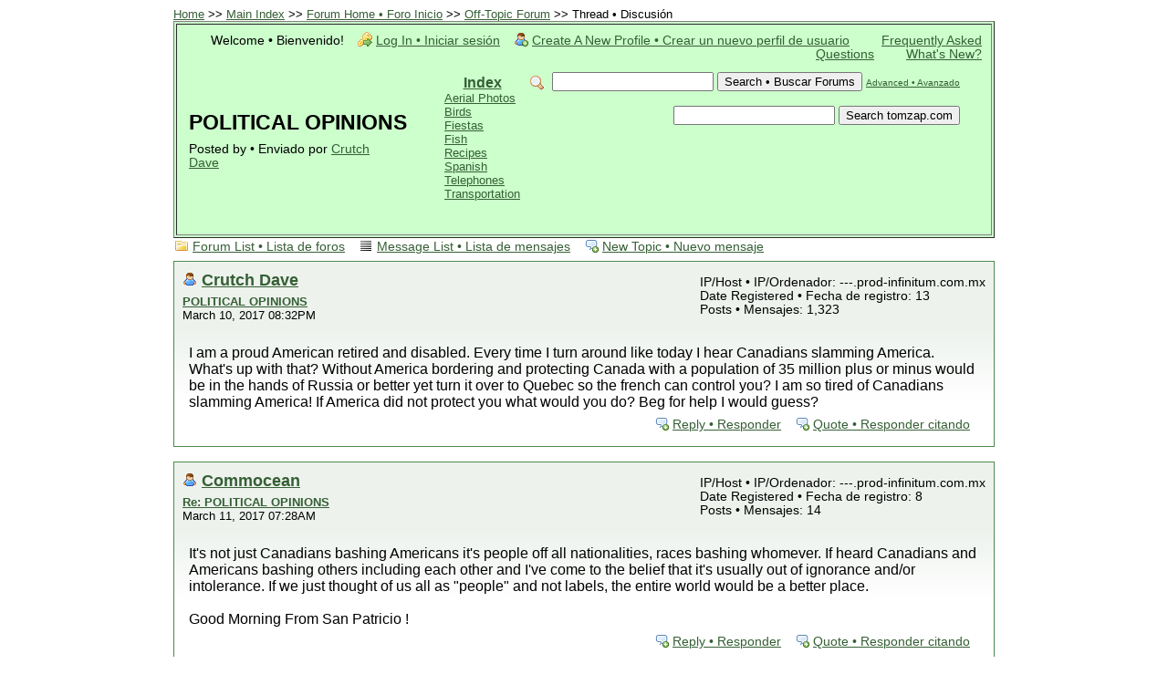

--- FILE ---
content_type: text/html; charset=iso-8859-1
request_url: https://tomzap.com/ph5/read.php?18,235500
body_size: 22664
content:
<?xml version="1.0" encoding="iso-8859-1"?><!DOCTYPE html PUBLIC "-//W3C//DTD XHTML 1.0 Transitional//EN" "http://www.w3.org/TR/xhtml1/DTD/xhtml1-transitional.dtd">

<!-- START TEMPLATE header.tpl --><html xmlns="http://www.w3.org/1999/xhtml" xml:lang="EN" lang="EN"><head><title>POLITICAL OPINIONS</title><link rel="stylesheet" type="text/css" href="https://tomzap.com/ph5/css.php?18,css" media="screen" /><link rel="stylesheet" type="text/css" href="https://tomzap.com/ph5/css.php?18,css_print" media="print" /><script type="text/javascript" src="https://tomzap.com/ph5/javascript.php?18"></script><meta name="description" content=" I am a proud American retired and disabled. Every time I turn around like today I hear Canadians slamming America. What&amp;#039;s up with that? Without America bordering and protecting Canada with a population of 35 million plus or minus would be in the hands of Russia or better yet turn it over to Qu" /><!--[if lte IE 6]>
<style type="text/css">
#phorum {
width: expression(document.body.clientWidth > 900 ? '900px': 'auto' );
margin-left: expression(document.body.clientWidth > 900 ? parseInt((document.body.clientWidth-900)/2) : 0 );
}
</style>
<![endif]-->

<!--
Some Icons courtesy of:
FAMFAMFAM - http://www.famfamfam.com/lab/icons/silk/
Tango Project - http://tango-project.org/
--></head><body onload=""><div id="phorum"><A NAME="top">
<FONT SIZE=-1>
<A HREF = "http://www.tomzap.com/index.html">Home</A> >>
<a href = "http://www.tomzap.com/main.html">Main Index</a> >>





<a href="https://tomzap.com/ph5/index.php">Forum Home • Foro Inicio</a>
&gt;&gt; <a rel="breadcrumb-forum[18]" href="https://tomzap.com/ph5/list.php?18">Off-Topic Forum</a>
&gt;&gt; Thread • Discusión </FONT><BR><TABLE BORDER=1 CELLPADDING=10 WIDTH=100% BGCOLOR="#CCFFCC"><TR><TD><div id="user-info" class="logged-out"><span class="welcome">Welcome • Bienvenido!</span>
<a class="icon icon-key-go" href="https://tomzap.com/ph5/login.php?18">Log In • Iniciar sesión</a>
<a class="icon icon-user-add" href="https://tomzap.com/ph5/register.php?18">Create A New Profile • Crear un nuevo perfil de usuario</a>
<a href="http://www.tomzap.com/FAQ_VC.html">Frequently Asked Questions</a>
<a href="http://www.tomzap.com/index.html#what">What's New?</a></div><!-- end of div id=user-info -->





<!-- end of div id=logo --><div id="search-area" class="icon-zoom"><form id="header-search-form" action="https://tomzap.com/ph5/search.php?18" method="get">
<input type="hidden" name="forum_id" value="18" />
<input type="hidden" name="posting_token:post" value="4c962838487751ed8727a0c2f5645519" />
<input type="hidden" name="phorum_page" value="search" />
<input type="hidden" name="match_forum" value="ALL" />
<input type="hidden" name="match_dates" value="365" />
<input type="hidden" name="match_threads" value="0" />
<input type="hidden" name="match_type" value="ALL" />
<input type="text" name="search" size="20" value="" class="styled-text" />
<input type="submit" value="Search • Buscar Forums" class="styled-button" />
<a href="https://tomzap.com/ph5/search.php?18">Advanced • Avanzado</a>
</form><P><form action="http://tomzap.com/scripts/search/search.php" method="get">
<input type="text" name="query" size="20" value="">
<input type="submit" value="Search tomzap.com"> 
<input type="hidden" name="search" value="1">
</form></div><!-- end of div id=search-area --><div id="page-info"><TABLE><TR><TD><h1 class="heading">POLITICAL OPINIONS</h1><div class="description">Posted by • Enviado por <a href="https://tomzap.com/ph5/profile.php?18,6767">Crutch Dave</a>&nbsp;</div></TD><TD><CENTER><a href="http://www.tomzap.com/main.html"><b>Index</b></a></CENTER><FONT Size=-1>
<a href="http://www.tomzap.com/about.html#graphics"><NOBR>Aerial Photos</NOBR></a><BR>
<a href="http://www.tomzap.com/OAXACAbirds.html"><NOBR>Birds</NOBR></a><BR>
<a href="http://www.tomzap.com/holiday.html"><NOBR>Fiestas</NOBR></a><BR>
<a href="http://www.tomzap.com/fish.html"><NOBR>Fish</NOBR></a><BR>
<a href="http://www.tomzap.com/recipes.html"><NOBR>Recipes</NOBR></a><BR>
<a href="http://www.tomzap.com/spanish.html"><NOBR>Spanish</NOBR></a><BR>
<a href="http://www.tomzap.com/telephon.html"><NOBR>Telephones</NOBR></a><BR>
<a href="http://www.tomzap.com/trans.html"><NOBR>Transportation</NOBR></a><BR>
</FONT></TD></TR></TABLE></div><!-- end of div id=page-info --></TD></TR></TABLE><!-- end of heading table -->










<!-- END TEMPLATE header.tpl -->
<!-- BEGIN TEMPLATE read.tpl -->
<!-- for ignore user module --><div class="nav"><a class="icon icon-folder" href="https://tomzap.com/ph5/index.php">Forum List • Lista de foros</a> <a class="icon icon-list" href="https://tomzap.com/ph5/list.php?18">Message List • Lista de mensajes</a>
<a class="icon icon-comment-add" href="https://tomzap.com/ph5/posting.php?18">New Topic • Nuevo mensaje</a></div><div class="message"><div class="generic"><table border="0" cellspacing="0"><tr><td width="100%"><div class="message-author icon-user"><a href="https://tomzap.com/ph5/profile.php?18,6767">Crutch Dave</a> <!-- for ignore user module --></div><small>
<strong><a href="https://tomzap.com/ph5/read.php?18,235500,235500#msg-235500">POLITICAL OPINIONS</a> </strong><br />March 10, 2017 08:32PM </small></td><td class="message-user-info" nowrap="nowrap">IP/Host • IP/Ordenador: ---.prod-infinitum.com.mx<br />Date Registered • Fecha de registro: 13<br />Posts • Mensajes: 1,323</td></tr></table></div><div class="message-body">I am a proud American retired and disabled. Every time I turn around like today I hear Canadians slamming America. What&#039;s up with that? Without America bordering and protecting Canada with a population of 35 million plus or minus would be in the hands of Russia or better yet turn it over to Quebec so the french can control you? I am so tired of Canadians slamming America! If America did not protect you what would you do? Beg for help I would guess?<div class="message-options"><a class="icon icon-comment-add" href="https://tomzap.com/ph5/read.php?18,235500,235500#REPLY">Reply • Responder</a>
<a class="icon icon-comment-add" href="https://tomzap.com/ph5/read.php?18,235500,235500,quote=1#REPLY">Quote • Responder citando</a></div></div></div><a name="msg-235513"></a><div class="message"><div class="generic"><table border="0" cellspacing="0"><tr><td width="100%"><div class="message-author icon-user"><a href="https://tomzap.com/ph5/profile.php?18,12416">Commocean</a> <!-- for ignore user module --></div><small>
<strong><a href="https://tomzap.com/ph5/read.php?18,235500,235513#msg-235513">Re: POLITICAL OPINIONS</a> </strong><br />March 11, 2017 07:28AM </small></td><td class="message-user-info" nowrap="nowrap">IP/Host • IP/Ordenador: ---.prod-infinitum.com.mx<br />Date Registered • Fecha de registro: 8<br />Posts • Mensajes: 14</td></tr></table></div><div class="message-body">It&#039;s not just Canadians bashing Americans it&#039;s people off all nationalities, races bashing whomever. If heard Canadians and Americans bashing others including each other and I&#039;ve come to the belief that it&#039;s usually out of ignorance and/or intolerance. If we just thought of us all as &quot;people&quot; and not labels, the entire world would be a better place.<br /><br />Good Morning From San Patricio !<div class="message-options"><a class="icon icon-comment-add" href="https://tomzap.com/ph5/read.php?18,235500,235513#REPLY">Reply • Responder</a>
<a class="icon icon-comment-add" href="https://tomzap.com/ph5/read.php?18,235500,235513,quote=1#REPLY">Quote • Responder citando</a></div></div></div><a name="msg-235515"></a><div class="message"><div class="generic"><table border="0" cellspacing="0"><tr><td width="100%"><div class="message-author icon-user"><a href="https://tomzap.com/ph5/profile.php?18,9896">naom</a> <!-- for ignore user module --></div><small>
<strong><a href="https://tomzap.com/ph5/read.php?18,235500,235515#msg-235515">Re: POLITICAL OPINIONS</a> </strong><br />March 11, 2017 07:41AM </small></td><td class="message-user-info" nowrap="nowrap">IP/Host • IP/Ordenador: ---.prod-infinitum.com.mx<br />Date Registered • Fecha de registro: 11<br />Posts • Mensajes: 31</td></tr></table></div><div class="message-body">Well, I am a proud Canadian....I live in Quebec, though I cannot call myself a Quebecer, being from the English part. I don&#039;t hear anyone in Quebec or Ontario slamming the Americans, maybe it&#039;s a Western thing. I am reading a wonderful book from the bookshelf at Esmeralda&#039;s Restaurant called What is America, A Short History of the New World Order by Ronald Wright. Well written, it explains from the historical beginnings of the rise of America ( basically a blood bath) to where it is today, truly the greatest country in the World. But nothing lasts forever....I hope it lasts me out.....I am 85 years old, so chances are it will!. But you never can tell....things happen pretty fast.<div class="message-options"><a class="icon icon-comment-add" href="https://tomzap.com/ph5/read.php?18,235500,235515#REPLY">Reply • Responder</a>
<a class="icon icon-comment-add" href="https://tomzap.com/ph5/read.php?18,235500,235515,quote=1#REPLY">Quote • Responder citando</a></div></div></div><a name="msg-235532"></a><div class="message"><div class="generic"><table border="0" cellspacing="0"><tr><td width="100%"><div class="message-author icon-user"><a href="https://tomzap.com/ph5/profile.php?18,11320">patrick1720</a> <!-- for ignore user module --></div><small>
<strong><a href="https://tomzap.com/ph5/read.php?18,235500,235532#msg-235532">Re: POLITICAL OPINIONS</a> </strong><br />March 11, 2017 09:19AM </small></td><td class="message-user-info" nowrap="nowrap">IP/Host • IP/Ordenador: ---.prod-infinitum.com.mx<br />Date Registered • Fecha de registro: 9<br />Posts • Mensajes: 60</td></tr></table></div><div class="message-body">Crutch Dave,<br />First,I am agree with you when you say you had enough of canadian slamming America!<br />I had enough me to and im canadian,I Really think that all those canadian Who do that,should start and very quickly<br />To look at their governement and Prime minister Who if he continue like that will put Canada in big problems with His<br />Multiculturalism and immigration policy!were gonna end like Germany and France with all their problems with immigration<br />If Trudeau continue like that!<br />Now the part in your message that I realy dont like,you do the same thing and worst with your comments on the french canadian!<br />Come on,compare us to RUSSIA....wow....you dont exagerate a little bit?you could be surprise on how many people from the province of quebec<br />Who feel more close to the U.S than Canada,or at least Canada with Trudeau!<br />So please dont put canadian all in the same basket,we are not all Anti american,all Anti trump!in fact lots of canadian<br />Feel that they are not recognise themself with this gouvernement!<br />Buen Dia Deer american friend!<div class="message-options"><a class="icon icon-comment-add" href="https://tomzap.com/ph5/read.php?18,235500,235532#REPLY">Reply • Responder</a>
<a class="icon icon-comment-add" href="https://tomzap.com/ph5/read.php?18,235500,235532,quote=1#REPLY">Quote • Responder citando</a></div></div></div><a name="msg-235540"></a><div class="message"><div class="generic"><table border="0" cellspacing="0"><tr><td width="100%"><div class="message-author icon-user"><a href="https://tomzap.com/ph5/profile.php?18,12211">lrp</a> <!-- for ignore user module --></div><small>
<strong><a href="https://tomzap.com/ph5/read.php?18,235500,235540#msg-235540">Re: POLITICAL OPINIONS</a> </strong><br />March 11, 2017 10:10AM </small></td><td class="message-user-info" nowrap="nowrap">IP/Host • IP/Ordenador: ---.abhsia.telus.net<br />Date Registered • Fecha de registro: 8<br />Posts • Mensajes: 239</td></tr></table></div><div class="message-body">yes great usa please save us from the Quebec french as they scare the rest of us poor canadians<div class="message-options"><a class="icon icon-comment-add" href="https://tomzap.com/ph5/read.php?18,235500,235540#REPLY">Reply • Responder</a>
<a class="icon icon-comment-add" href="https://tomzap.com/ph5/read.php?18,235500,235540,quote=1#REPLY">Quote • Responder citando</a></div></div></div><a name="msg-235547"></a><div class="message"><div class="generic"><table border="0" cellspacing="0"><tr><td width="100%"><div class="message-author icon-user"><a href="https://tomzap.com/ph5/profile.php?18,5936">Bigbird</a> <!-- for ignore user module --></div><small>
<strong><a href="https://tomzap.com/ph5/read.php?18,235500,235547#msg-235547">Re: POLITICAL OPINIONS</a> </strong><br />March 11, 2017 12:28PM </small></td><td class="message-user-info" nowrap="nowrap">IP/Host • IP/Ordenador: ---.prod-infinitum.com.mx<br />Date Registered • Fecha de registro: 14<br />Posts • Mensajes: 395</td></tr></table></div><div class="message-body">Please don&#039;t tar all of us with the same brush. I was brought up to be polite and respect other people&#039;s opinions and/or religion and am very proud of what is called our &quot;western hospitality&quot;. Unfortunately, as time goes on some of these qualities are lost by certain people, if they even ever had them. I am very happy to have the USA as a neighbor and regret that some folks don&#039;t feel the same way.<div class="message-options"><a class="icon icon-comment-add" href="https://tomzap.com/ph5/read.php?18,235500,235547#REPLY">Reply • Responder</a>
<a class="icon icon-comment-add" href="https://tomzap.com/ph5/read.php?18,235500,235547,quote=1#REPLY">Quote • Responder citando</a></div></div></div><a name="msg-235587"></a><div class="message"><div class="generic"><table border="0" cellspacing="0"><tr><td width="100%"><div class="message-author icon-user"><a href="https://tomzap.com/ph5/profile.php?18,6488">isla boy</a> <!-- for ignore user module --></div><small>
<strong><a href="https://tomzap.com/ph5/read.php?18,235500,235587#msg-235587">Re: POLITICAL OPINIONS</a> </strong><br />March 11, 2017 09:17PM </small></td><td class="message-user-info" nowrap="nowrap">IP/Host • IP/Ordenador: ---.prod-infinitum.com.mx<br />Date Registered • Fecha de registro: 14<br />Posts • Mensajes: 796</td></tr></table></div><div class="message-body"><span style="font-size:large"></span>Dave, we all listen to what interests us, and we have a choice in that. As a Canadian born resident and American citizen, never lived in USA, but pay taxes for the privilege, I can hear your plea. Let&#039;s consider the fact that Canada is 10%+- of the US population. Yet, Canada has a larger footprint than the continental USA, tons of resources, speaks the same language and is a trading partner of billions of dollars per day. When America gets indigestion, Canada starts burping, that&#039;s how close we are. Brothers with separate Mothers. When people who may be affected and are directly involved have an opinion, it may well be based on what is perceived by us as close neighbours. (notice the spelling) From stock markets to currency valuations, we are lockstep with USA. Bashing, is a perceptive term, depending on where it originates, but certainly the USA does not have a monopoly. Neither do Canadians. Opinions are likely originated from the heart in this case, and people often have little filter on how this is expressed. My personal suggestion is that we all jump, but only AFTER the gun goes off. In our lives, in all likelihood, we may never again see the turmoil and lack of clarity and direction that is currently on our doorstep. Lets all take a deep breath, there will be a tomorrow. Even your view of Canada has some chinks in the armour. Not even all Canadians think the same. Those of us living west of the Rockies have a different nationalistic view of the country, than the eastern populace. Vis a vis California, Oregon and Washington States in the US. So, maybe the answer is to listen and view each of our opinions based on the needs, wants and desires of each of our concerns and accept that, at least with politics, not all of those will be met for everyone, and protest and complaint will be the vent. Just a thought.<div class="message-options"><a class="icon icon-comment-add" href="https://tomzap.com/ph5/read.php?18,235500,235587#REPLY">Reply • Responder</a>
<a class="icon icon-comment-add" href="https://tomzap.com/ph5/read.php?18,235500,235587,quote=1#REPLY">Quote • Responder citando</a></div></div></div><a name="msg-235717"></a><div class="message"><div class="generic"><table border="0" cellspacing="0"><tr><td width="100%"><div class="message-author icon-user"><a href="https://tomzap.com/ph5/profile.php?18,6767">Crutch Dave</a> <!-- for ignore user module --></div><small>
<strong><a href="https://tomzap.com/ph5/read.php?18,235500,235717#msg-235717">Re: POLITICAL OPINIONS</a> </strong><br />March 13, 2017 07:45PM </small></td><td class="message-user-info" nowrap="nowrap">IP/Host • IP/Ordenador: ---.prod-infinitum.com.mx<br />Date Registered • Fecha de registro: 13<br />Posts • Mensajes: 1,323</td></tr></table></div><div class="message-body">Thanks all for your point of view. The fact remains that all of North America are one in the same as far as governmental issues. We all have issues needed to be addressed. I am not saying that America is above any other country. I am saying that I get tired of my country being slammed by those with opinions not warranted. Meaning that most I have met here in Mexico from Canada slam America. I am not at all sure that our new president is the solution to world problems. Let&#039;s give him a chance as a business man to at least reduce the spending&#039;s to support the thousands of illegals in the country. I live full time in Mexico. If my documents are not in hand they would deport me.<br />Dave<div class="message-options"><a class="icon icon-comment-add" href="https://tomzap.com/ph5/read.php?18,235500,235717#REPLY">Reply • Responder</a>
<a class="icon icon-comment-add" href="https://tomzap.com/ph5/read.php?18,235500,235717,quote=1#REPLY">Quote • Responder citando</a></div></div></div><a name="msg-235724"></a><div class="message"><div class="generic"><table border="0" cellspacing="0"><tr><td width="100%"><div class="message-author icon-user"><a href="https://tomzap.com/ph5/profile.php?18,7739">Buho</a> <!-- for ignore user module --></div><small>
<strong><a href="https://tomzap.com/ph5/read.php?18,235500,235724#msg-235724">Re: POLITICAL OPINIONS</a> </strong><br />March 13, 2017 09:26PM </small></td><td class="message-user-info" nowrap="nowrap">IP/Host • IP/Ordenador: ---.prod-infinitum.com.mx<br />Date Registered • Fecha de registro: 12<br />Posts • Mensajes: 58</td></tr></table></div><div class="message-body">Are you presuming to decide whether opinions are warranted or not???<div class="message-options"><a class="icon icon-comment-add" href="https://tomzap.com/ph5/read.php?18,235500,235724#REPLY">Reply • Responder</a>
<a class="icon icon-comment-add" href="https://tomzap.com/ph5/read.php?18,235500,235724,quote=1#REPLY">Quote • Responder citando</a></div></div></div><a name="msg-263845"></a><div class="message"><div class="generic"><table border="0" cellspacing="0"><tr><td width="100%"><div class="message-author icon-user"><a href="https://tomzap.com/ph5/profile.php?18,1450">David McDonald</a> <!-- for ignore user module --></div><small>
<strong><a href="https://tomzap.com/ph5/read.php?18,235500,263845#msg-263845">Re: POLITICAL OPINIONS</a> </strong><br />July 07, 2018 08:01PM </small></td><td class="message-user-info" nowrap="nowrap">IP/Host • IP/Ordenador: ---.prod-infinitum.com.mx<br />Date Registered • Fecha de registro: 17<br />Posts • Mensajes: 5,383</td></tr></table></div><div class="message-body">Crutch Dave Wrote:<br />-------------------------------------------------------<br />&gt; Thanks all for your point of view. The fact<br />&gt; remains that all of North America are one in the<br />&gt; same as far as governmental issues. We all have<br />&gt; issues needed to be addressed. I am not saying<br />&gt; that America is above any other country. I am<br />&gt; saying that I get tired of my country being<br />&gt; slammed by those with opinions not warranted.<br />&gt; Meaning that most I have met here in Mexico from<br />&gt; Canada slam America. I am not at all sure that our<br />&gt; new president is the solution to world problems.<br />&gt; Let&#039;s give him a chance as a business man to at<br />&gt; least reduce the spending&#039;s to support the<br />&gt; thousands of illegals in the country. I live full<br />&gt; time in Mexico. If my documents are not in hand<br />&gt; they would deport me.<br />&gt; Dave<br />the documents are the thing most people forget about if your coming into any country, canada, usa mexico but liberal usa people seem to think it is all right, the libs need to try and go anywhere without papers doesnt fly,<div class="message-options"><a class="icon icon-comment-add" href="https://tomzap.com/ph5/read.php?18,235500,263845#REPLY">Reply • Responder</a>
<a class="icon icon-comment-add" href="https://tomzap.com/ph5/read.php?18,235500,263845,quote=1#REPLY">Quote • Responder citando</a></div></div></div><div class="nav"><!-- BEGIN TEMPLATE paging.tpl -->
<!-- END TEMPLATE paging.tpl -->

<!-- CONTINUE TEMPLATE read.tpl -->
<a class="icon icon-prev" href="https://tomzap.com/ph5/read.php?18,1531015293,newer">Newer Topic • Tema más reciente</a>
<a class="icon icon-next" href="https://tomzap.com/ph5/read.php?18,1531015293,older">Older Topic • Tema más antiguo</a></div><div id="thread-options" class="nav"><a class="icon icon-printer" href="https://tomzap.com/ph5/read.php?18,235500,printview,page=1" target="_blank">Print View • Vista de impresión</a></div><!-- END TEMPLATE read.tpl -->
<!-- BEGIN TEMPLATE message.tpl --><div class="information">Sorry, only registered users may post in this forum. • Lo siento, sólo puedes enviar mensajes si estás registrado.<p><a href="https://tomzap.com/ph5/login.php?18">Click here to login • Haz click aquí para entrar</a></p></div><!-- END TEMPLATE message.tpl -->
<!-- BEGIN TEMPLATE footer.tpl -->
<CENTER>
| <A HREF = "#top">Top of page</A> | 
<A HREF = "http://www.tomzap.com/main.html">Main index</A> | 
<A HREF = "http://www.tomzap.com/main.html#search">Search</A> | 
<A HREF = "http://www.tomzap.com/index.html#what">What's new</A> |
</CENTER><P></div><!-- end of div id="phorum" --></body></html><!-- END TEMPLATE footer.tpl -->